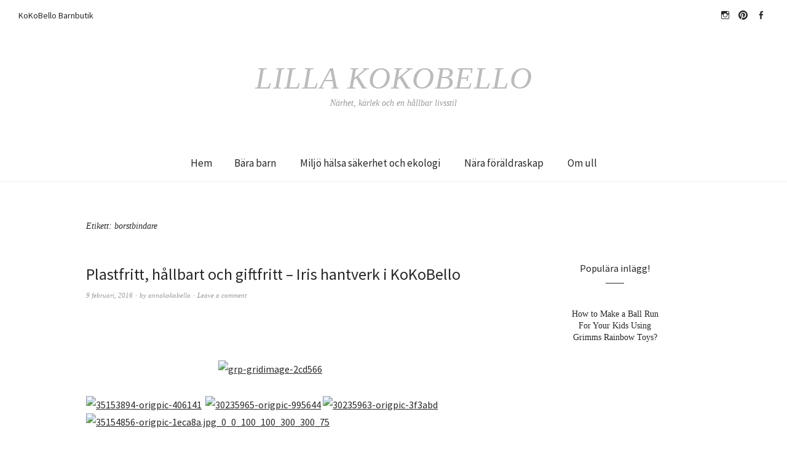

--- FILE ---
content_type: text/html; charset=UTF-8
request_url: http://lillakokobello.kokobello.se/tag/borstbindare/
body_size: 10944
content:
<!DOCTYPE html>
<html lang="sv-SE">
<head>
<meta charset="UTF-8" />
<meta name="viewport" content="width=device-width, initial-scale=1">
<link rel="profile" href="http://gmpg.org/xfn/11">
<link rel="pingback" href="http://lillakokobello.kokobello.se/xmlrpc.php">

<title>borstbindare &#8211; Lilla KoKoBello</title>
<meta name='robots' content='max-image-preview:large' />
<link rel='dns-prefetch' href='//fonts.googleapis.com' />
<link rel="alternate" type="application/rss+xml" title="Lilla KoKoBello &raquo; Webbflöde" href="http://lillakokobello.kokobello.se/feed/" />
<link rel="alternate" type="application/rss+xml" title="Lilla KoKoBello &raquo; Kommentarsflöde" href="http://lillakokobello.kokobello.se/comments/feed/" />
<link rel="alternate" type="application/rss+xml" title="Lilla KoKoBello &raquo; etikettflöde för borstbindare" href="http://lillakokobello.kokobello.se/tag/borstbindare/feed/" />
<script type="text/javascript">
/* <![CDATA[ */
window._wpemojiSettings = {"baseUrl":"https:\/\/s.w.org\/images\/core\/emoji\/15.0.3\/72x72\/","ext":".png","svgUrl":"https:\/\/s.w.org\/images\/core\/emoji\/15.0.3\/svg\/","svgExt":".svg","source":{"concatemoji":"http:\/\/lillakokobello.kokobello.se\/wp-includes\/js\/wp-emoji-release.min.js?ver=6.5.7"}};
/*! This file is auto-generated */
!function(i,n){var o,s,e;function c(e){try{var t={supportTests:e,timestamp:(new Date).valueOf()};sessionStorage.setItem(o,JSON.stringify(t))}catch(e){}}function p(e,t,n){e.clearRect(0,0,e.canvas.width,e.canvas.height),e.fillText(t,0,0);var t=new Uint32Array(e.getImageData(0,0,e.canvas.width,e.canvas.height).data),r=(e.clearRect(0,0,e.canvas.width,e.canvas.height),e.fillText(n,0,0),new Uint32Array(e.getImageData(0,0,e.canvas.width,e.canvas.height).data));return t.every(function(e,t){return e===r[t]})}function u(e,t,n){switch(t){case"flag":return n(e,"\ud83c\udff3\ufe0f\u200d\u26a7\ufe0f","\ud83c\udff3\ufe0f\u200b\u26a7\ufe0f")?!1:!n(e,"\ud83c\uddfa\ud83c\uddf3","\ud83c\uddfa\u200b\ud83c\uddf3")&&!n(e,"\ud83c\udff4\udb40\udc67\udb40\udc62\udb40\udc65\udb40\udc6e\udb40\udc67\udb40\udc7f","\ud83c\udff4\u200b\udb40\udc67\u200b\udb40\udc62\u200b\udb40\udc65\u200b\udb40\udc6e\u200b\udb40\udc67\u200b\udb40\udc7f");case"emoji":return!n(e,"\ud83d\udc26\u200d\u2b1b","\ud83d\udc26\u200b\u2b1b")}return!1}function f(e,t,n){var r="undefined"!=typeof WorkerGlobalScope&&self instanceof WorkerGlobalScope?new OffscreenCanvas(300,150):i.createElement("canvas"),a=r.getContext("2d",{willReadFrequently:!0}),o=(a.textBaseline="top",a.font="600 32px Arial",{});return e.forEach(function(e){o[e]=t(a,e,n)}),o}function t(e){var t=i.createElement("script");t.src=e,t.defer=!0,i.head.appendChild(t)}"undefined"!=typeof Promise&&(o="wpEmojiSettingsSupports",s=["flag","emoji"],n.supports={everything:!0,everythingExceptFlag:!0},e=new Promise(function(e){i.addEventListener("DOMContentLoaded",e,{once:!0})}),new Promise(function(t){var n=function(){try{var e=JSON.parse(sessionStorage.getItem(o));if("object"==typeof e&&"number"==typeof e.timestamp&&(new Date).valueOf()<e.timestamp+604800&&"object"==typeof e.supportTests)return e.supportTests}catch(e){}return null}();if(!n){if("undefined"!=typeof Worker&&"undefined"!=typeof OffscreenCanvas&&"undefined"!=typeof URL&&URL.createObjectURL&&"undefined"!=typeof Blob)try{var e="postMessage("+f.toString()+"("+[JSON.stringify(s),u.toString(),p.toString()].join(",")+"));",r=new Blob([e],{type:"text/javascript"}),a=new Worker(URL.createObjectURL(r),{name:"wpTestEmojiSupports"});return void(a.onmessage=function(e){c(n=e.data),a.terminate(),t(n)})}catch(e){}c(n=f(s,u,p))}t(n)}).then(function(e){for(var t in e)n.supports[t]=e[t],n.supports.everything=n.supports.everything&&n.supports[t],"flag"!==t&&(n.supports.everythingExceptFlag=n.supports.everythingExceptFlag&&n.supports[t]);n.supports.everythingExceptFlag=n.supports.everythingExceptFlag&&!n.supports.flag,n.DOMReady=!1,n.readyCallback=function(){n.DOMReady=!0}}).then(function(){return e}).then(function(){var e;n.supports.everything||(n.readyCallback(),(e=n.source||{}).concatemoji?t(e.concatemoji):e.wpemoji&&e.twemoji&&(t(e.twemoji),t(e.wpemoji)))}))}((window,document),window._wpemojiSettings);
/* ]]> */
</script>
<style id='wp-emoji-styles-inline-css' type='text/css'>

	img.wp-smiley, img.emoji {
		display: inline !important;
		border: none !important;
		box-shadow: none !important;
		height: 1em !important;
		width: 1em !important;
		margin: 0 0.07em !important;
		vertical-align: -0.1em !important;
		background: none !important;
		padding: 0 !important;
	}
</style>
<link rel='stylesheet' id='wp-block-library-css' href='http://lillakokobello.kokobello.se/wp-includes/css/dist/block-library/style.min.css?ver=6.5.7' type='text/css' media='all' />
<style id='classic-theme-styles-inline-css' type='text/css'>
/*! This file is auto-generated */
.wp-block-button__link{color:#fff;background-color:#32373c;border-radius:9999px;box-shadow:none;text-decoration:none;padding:calc(.667em + 2px) calc(1.333em + 2px);font-size:1.125em}.wp-block-file__button{background:#32373c;color:#fff;text-decoration:none}
</style>
<style id='global-styles-inline-css' type='text/css'>
body{--wp--preset--color--black: #000000;--wp--preset--color--cyan-bluish-gray: #abb8c3;--wp--preset--color--white: #ffffff;--wp--preset--color--pale-pink: #f78da7;--wp--preset--color--vivid-red: #cf2e2e;--wp--preset--color--luminous-vivid-orange: #ff6900;--wp--preset--color--luminous-vivid-amber: #fcb900;--wp--preset--color--light-green-cyan: #7bdcb5;--wp--preset--color--vivid-green-cyan: #00d084;--wp--preset--color--pale-cyan-blue: #8ed1fc;--wp--preset--color--vivid-cyan-blue: #0693e3;--wp--preset--color--vivid-purple: #9b51e0;--wp--preset--gradient--vivid-cyan-blue-to-vivid-purple: linear-gradient(135deg,rgba(6,147,227,1) 0%,rgb(155,81,224) 100%);--wp--preset--gradient--light-green-cyan-to-vivid-green-cyan: linear-gradient(135deg,rgb(122,220,180) 0%,rgb(0,208,130) 100%);--wp--preset--gradient--luminous-vivid-amber-to-luminous-vivid-orange: linear-gradient(135deg,rgba(252,185,0,1) 0%,rgba(255,105,0,1) 100%);--wp--preset--gradient--luminous-vivid-orange-to-vivid-red: linear-gradient(135deg,rgba(255,105,0,1) 0%,rgb(207,46,46) 100%);--wp--preset--gradient--very-light-gray-to-cyan-bluish-gray: linear-gradient(135deg,rgb(238,238,238) 0%,rgb(169,184,195) 100%);--wp--preset--gradient--cool-to-warm-spectrum: linear-gradient(135deg,rgb(74,234,220) 0%,rgb(151,120,209) 20%,rgb(207,42,186) 40%,rgb(238,44,130) 60%,rgb(251,105,98) 80%,rgb(254,248,76) 100%);--wp--preset--gradient--blush-light-purple: linear-gradient(135deg,rgb(255,206,236) 0%,rgb(152,150,240) 100%);--wp--preset--gradient--blush-bordeaux: linear-gradient(135deg,rgb(254,205,165) 0%,rgb(254,45,45) 50%,rgb(107,0,62) 100%);--wp--preset--gradient--luminous-dusk: linear-gradient(135deg,rgb(255,203,112) 0%,rgb(199,81,192) 50%,rgb(65,88,208) 100%);--wp--preset--gradient--pale-ocean: linear-gradient(135deg,rgb(255,245,203) 0%,rgb(182,227,212) 50%,rgb(51,167,181) 100%);--wp--preset--gradient--electric-grass: linear-gradient(135deg,rgb(202,248,128) 0%,rgb(113,206,126) 100%);--wp--preset--gradient--midnight: linear-gradient(135deg,rgb(2,3,129) 0%,rgb(40,116,252) 100%);--wp--preset--font-size--small: 13px;--wp--preset--font-size--medium: 20px;--wp--preset--font-size--large: 36px;--wp--preset--font-size--x-large: 42px;--wp--preset--spacing--20: 0.44rem;--wp--preset--spacing--30: 0.67rem;--wp--preset--spacing--40: 1rem;--wp--preset--spacing--50: 1.5rem;--wp--preset--spacing--60: 2.25rem;--wp--preset--spacing--70: 3.38rem;--wp--preset--spacing--80: 5.06rem;--wp--preset--shadow--natural: 6px 6px 9px rgba(0, 0, 0, 0.2);--wp--preset--shadow--deep: 12px 12px 50px rgba(0, 0, 0, 0.4);--wp--preset--shadow--sharp: 6px 6px 0px rgba(0, 0, 0, 0.2);--wp--preset--shadow--outlined: 6px 6px 0px -3px rgba(255, 255, 255, 1), 6px 6px rgba(0, 0, 0, 1);--wp--preset--shadow--crisp: 6px 6px 0px rgba(0, 0, 0, 1);}:where(.is-layout-flex){gap: 0.5em;}:where(.is-layout-grid){gap: 0.5em;}body .is-layout-flex{display: flex;}body .is-layout-flex{flex-wrap: wrap;align-items: center;}body .is-layout-flex > *{margin: 0;}body .is-layout-grid{display: grid;}body .is-layout-grid > *{margin: 0;}:where(.wp-block-columns.is-layout-flex){gap: 2em;}:where(.wp-block-columns.is-layout-grid){gap: 2em;}:where(.wp-block-post-template.is-layout-flex){gap: 1.25em;}:where(.wp-block-post-template.is-layout-grid){gap: 1.25em;}.has-black-color{color: var(--wp--preset--color--black) !important;}.has-cyan-bluish-gray-color{color: var(--wp--preset--color--cyan-bluish-gray) !important;}.has-white-color{color: var(--wp--preset--color--white) !important;}.has-pale-pink-color{color: var(--wp--preset--color--pale-pink) !important;}.has-vivid-red-color{color: var(--wp--preset--color--vivid-red) !important;}.has-luminous-vivid-orange-color{color: var(--wp--preset--color--luminous-vivid-orange) !important;}.has-luminous-vivid-amber-color{color: var(--wp--preset--color--luminous-vivid-amber) !important;}.has-light-green-cyan-color{color: var(--wp--preset--color--light-green-cyan) !important;}.has-vivid-green-cyan-color{color: var(--wp--preset--color--vivid-green-cyan) !important;}.has-pale-cyan-blue-color{color: var(--wp--preset--color--pale-cyan-blue) !important;}.has-vivid-cyan-blue-color{color: var(--wp--preset--color--vivid-cyan-blue) !important;}.has-vivid-purple-color{color: var(--wp--preset--color--vivid-purple) !important;}.has-black-background-color{background-color: var(--wp--preset--color--black) !important;}.has-cyan-bluish-gray-background-color{background-color: var(--wp--preset--color--cyan-bluish-gray) !important;}.has-white-background-color{background-color: var(--wp--preset--color--white) !important;}.has-pale-pink-background-color{background-color: var(--wp--preset--color--pale-pink) !important;}.has-vivid-red-background-color{background-color: var(--wp--preset--color--vivid-red) !important;}.has-luminous-vivid-orange-background-color{background-color: var(--wp--preset--color--luminous-vivid-orange) !important;}.has-luminous-vivid-amber-background-color{background-color: var(--wp--preset--color--luminous-vivid-amber) !important;}.has-light-green-cyan-background-color{background-color: var(--wp--preset--color--light-green-cyan) !important;}.has-vivid-green-cyan-background-color{background-color: var(--wp--preset--color--vivid-green-cyan) !important;}.has-pale-cyan-blue-background-color{background-color: var(--wp--preset--color--pale-cyan-blue) !important;}.has-vivid-cyan-blue-background-color{background-color: var(--wp--preset--color--vivid-cyan-blue) !important;}.has-vivid-purple-background-color{background-color: var(--wp--preset--color--vivid-purple) !important;}.has-black-border-color{border-color: var(--wp--preset--color--black) !important;}.has-cyan-bluish-gray-border-color{border-color: var(--wp--preset--color--cyan-bluish-gray) !important;}.has-white-border-color{border-color: var(--wp--preset--color--white) !important;}.has-pale-pink-border-color{border-color: var(--wp--preset--color--pale-pink) !important;}.has-vivid-red-border-color{border-color: var(--wp--preset--color--vivid-red) !important;}.has-luminous-vivid-orange-border-color{border-color: var(--wp--preset--color--luminous-vivid-orange) !important;}.has-luminous-vivid-amber-border-color{border-color: var(--wp--preset--color--luminous-vivid-amber) !important;}.has-light-green-cyan-border-color{border-color: var(--wp--preset--color--light-green-cyan) !important;}.has-vivid-green-cyan-border-color{border-color: var(--wp--preset--color--vivid-green-cyan) !important;}.has-pale-cyan-blue-border-color{border-color: var(--wp--preset--color--pale-cyan-blue) !important;}.has-vivid-cyan-blue-border-color{border-color: var(--wp--preset--color--vivid-cyan-blue) !important;}.has-vivid-purple-border-color{border-color: var(--wp--preset--color--vivid-purple) !important;}.has-vivid-cyan-blue-to-vivid-purple-gradient-background{background: var(--wp--preset--gradient--vivid-cyan-blue-to-vivid-purple) !important;}.has-light-green-cyan-to-vivid-green-cyan-gradient-background{background: var(--wp--preset--gradient--light-green-cyan-to-vivid-green-cyan) !important;}.has-luminous-vivid-amber-to-luminous-vivid-orange-gradient-background{background: var(--wp--preset--gradient--luminous-vivid-amber-to-luminous-vivid-orange) !important;}.has-luminous-vivid-orange-to-vivid-red-gradient-background{background: var(--wp--preset--gradient--luminous-vivid-orange-to-vivid-red) !important;}.has-very-light-gray-to-cyan-bluish-gray-gradient-background{background: var(--wp--preset--gradient--very-light-gray-to-cyan-bluish-gray) !important;}.has-cool-to-warm-spectrum-gradient-background{background: var(--wp--preset--gradient--cool-to-warm-spectrum) !important;}.has-blush-light-purple-gradient-background{background: var(--wp--preset--gradient--blush-light-purple) !important;}.has-blush-bordeaux-gradient-background{background: var(--wp--preset--gradient--blush-bordeaux) !important;}.has-luminous-dusk-gradient-background{background: var(--wp--preset--gradient--luminous-dusk) !important;}.has-pale-ocean-gradient-background{background: var(--wp--preset--gradient--pale-ocean) !important;}.has-electric-grass-gradient-background{background: var(--wp--preset--gradient--electric-grass) !important;}.has-midnight-gradient-background{background: var(--wp--preset--gradient--midnight) !important;}.has-small-font-size{font-size: var(--wp--preset--font-size--small) !important;}.has-medium-font-size{font-size: var(--wp--preset--font-size--medium) !important;}.has-large-font-size{font-size: var(--wp--preset--font-size--large) !important;}.has-x-large-font-size{font-size: var(--wp--preset--font-size--x-large) !important;}
.wp-block-navigation a:where(:not(.wp-element-button)){color: inherit;}
:where(.wp-block-post-template.is-layout-flex){gap: 1.25em;}:where(.wp-block-post-template.is-layout-grid){gap: 1.25em;}
:where(.wp-block-columns.is-layout-flex){gap: 2em;}:where(.wp-block-columns.is-layout-grid){gap: 2em;}
.wp-block-pullquote{font-size: 1.5em;line-height: 1.6;}
</style>
<link rel='stylesheet' id='weta-fonts-css' href='https://fonts.googleapis.com/css?family=Source+Sans+Pro%3A400%2C400italic%2C600%2C600italic&#038;subset=latin%2Clatin-ext' type='text/css' media='all' />
<link rel='stylesheet' id='weta-style-css' href='http://lillakokobello.kokobello.se/wp-content/themes/weta/style.css?ver=20150704' type='text/css' media='all' />
<link rel='stylesheet' id='weta-flex-slider-style-css' href='http://lillakokobello.kokobello.se/wp-content/themes/weta/js/flex-slider/flexslider.css?ver=6.5.7' type='text/css' media='all' />
<link rel='stylesheet' id='genericons-css' href='http://lillakokobello.kokobello.se/wp-content/themes/weta/genericons/genericons.css?ver=3.3.1' type='text/css' media='all' />
<script type="text/javascript" src="http://lillakokobello.kokobello.se/wp-includes/js/jquery/jquery.min.js?ver=3.7.1" id="jquery-core-js"></script>
<script type="text/javascript" src="http://lillakokobello.kokobello.se/wp-includes/js/jquery/jquery-migrate.min.js?ver=3.4.1" id="jquery-migrate-js"></script>
<script type="text/javascript" src="http://lillakokobello.kokobello.se/wp-content/themes/weta/js/jquery.fitvids.js?ver=1.1" id="weta-fitvids-js"></script>
<script type="text/javascript" src="http://lillakokobello.kokobello.se/wp-content/themes/weta/js/flex-slider/jquery.flexslider-min.js?ver=6.5.7" id="weta-flex-slider-js"></script>
<link rel="https://api.w.org/" href="http://lillakokobello.kokobello.se/wp-json/" /><link rel="alternate" type="application/json" href="http://lillakokobello.kokobello.se/wp-json/wp/v2/tags/805" /><link rel="EditURI" type="application/rsd+xml" title="RSD" href="http://lillakokobello.kokobello.se/xmlrpc.php?rsd" />
<meta name="generator" content="WordPress 6.5.7" />
<style>[class*=" icon-oc-"],[class^=icon-oc-]{speak:none;font-style:normal;font-weight:400;font-variant:normal;text-transform:none;line-height:1;-webkit-font-smoothing:antialiased;-moz-osx-font-smoothing:grayscale}.icon-oc-one-com-white-32px-fill:before{content:"901"}.icon-oc-one-com:before{content:"900"}#one-com-icon,.toplevel_page_onecom-wp .wp-menu-image{speak:none;display:flex;align-items:center;justify-content:center;text-transform:none;line-height:1;-webkit-font-smoothing:antialiased;-moz-osx-font-smoothing:grayscale}.onecom-wp-admin-bar-item>a,.toplevel_page_onecom-wp>.wp-menu-name{font-size:16px;font-weight:400;line-height:1}.toplevel_page_onecom-wp>.wp-menu-name img{width:69px;height:9px;}.wp-submenu-wrap.wp-submenu>.wp-submenu-head>img{width:88px;height:auto}.onecom-wp-admin-bar-item>a img{height:7px!important}.onecom-wp-admin-bar-item>a img,.toplevel_page_onecom-wp>.wp-menu-name img{opacity:.8}.onecom-wp-admin-bar-item.hover>a img,.toplevel_page_onecom-wp.wp-has-current-submenu>.wp-menu-name img,li.opensub>a.toplevel_page_onecom-wp>.wp-menu-name img{opacity:1}#one-com-icon:before,.onecom-wp-admin-bar-item>a:before,.toplevel_page_onecom-wp>.wp-menu-image:before{content:'';position:static!important;background-color:rgba(240,245,250,.4);border-radius:102px;width:18px;height:18px;padding:0!important}.onecom-wp-admin-bar-item>a:before{width:14px;height:14px}.onecom-wp-admin-bar-item.hover>a:before,.toplevel_page_onecom-wp.opensub>a>.wp-menu-image:before,.toplevel_page_onecom-wp.wp-has-current-submenu>.wp-menu-image:before{background-color:#76b82a}.onecom-wp-admin-bar-item>a{display:inline-flex!important;align-items:center;justify-content:center}#one-com-logo-wrapper{font-size:4em}#one-com-icon{vertical-align:middle}.imagify-welcome{display:none !important;}</style>	<style type="text/css">
	.entry-content a, .comment-text a, .author-bio a, .textwidget a {color: ;}
		#masthead {background: ;}
	@media screen and (min-width: 1023px) {
	.sticky-content.fixed {background: ;}
	}
			#colophon {background: ;}
			.widget_weta_authors {background: ;}
			.widget_weta_quote {background: ;}
			.widget_weta_numbered_rp {background: ;}
							</style>
    <link rel="icon" href="http://lillakokobello.kokobello.se/wp-content/uploads/2016/01/cropped-leksaker_i_webshopen.jpg_0_0_100_100_699_528_100-32x32.jpg" sizes="32x32" />
<link rel="icon" href="http://lillakokobello.kokobello.se/wp-content/uploads/2016/01/cropped-leksaker_i_webshopen.jpg_0_0_100_100_699_528_100-192x192.jpg" sizes="192x192" />
<link rel="apple-touch-icon" href="http://lillakokobello.kokobello.se/wp-content/uploads/2016/01/cropped-leksaker_i_webshopen.jpg_0_0_100_100_699_528_100-180x180.jpg" />
<meta name="msapplication-TileImage" content="http://lillakokobello.kokobello.se/wp-content/uploads/2016/01/cropped-leksaker_i_webshopen.jpg_0_0_100_100_699_528_100-270x270.jpg" />
</head>

<body class="archive tag tag-borstbindare tag-805 weta-sharebtns">

		<div class="header-bg">
		<header id="masthead" class="cf" role="banner">

			<div id="menu-top-wrap">
				
	<nav class="header-top-nav" role="navigation">
		<ul id="menu-kokobello-barnbutik" class="nav-menu"><li id="menu-item-105" class="menu-item menu-item-type-custom menu-item-object-custom menu-item-105"><a href="http://www.kokobello.se/">KoKoBello Barnbutik</a></li>
</ul>	</nav><!-- end .header-top-nav -->

<div class="social-search-wrap">
		<nav class="header-social-nav social-nav" role="navigation">
		<ul id="menu-instagram" class="menu"><li id="menu-item-108" class="menu-item menu-item-type-custom menu-item-object-custom menu-item-108"><a href="https://www.instagram.com/hej_kokobello/">hejkokobello</a></li>
<li id="menu-item-109" class="menu-item menu-item-type-custom menu-item-object-custom menu-item-109"><a href="https://se.pinterest.com/annakokobello/kokobello/">Pinterest</a></li>
<li id="menu-item-110" class="menu-item menu-item-type-custom menu-item-object-custom menu-item-110"><a href="https://www.facebook.com/KoKoBello-164563822300/?ref=hl">Facebook</a></li>
</ul>	</nav><!-- end #header-social -->
	
		
	</div><!-- end .social-search-wrap -->			</div><!-- end .menu-top-wrap -->

			<div id="site-branding">
				 

									<p class="site-title"><a href="http://lillakokobello.kokobello.se/" rel="home">Lilla KoKoBello</a></p>
				
									<p class="site-description">Närhet, kärlek och en hållbar livsstil</p>
							</div><!-- end #site-branding -->

			<button id="menu-main-toggle"><span>Open</span></button>
						<button id="menu-main-close"  class="btn-close"><span>Close</span></button>

			<div id="menu-main-wrap" class="sticky-element cf">

				<div class="sticky-anchor"></div>
				<nav id="site-nav" class="sticky-content cf" role="navigation">
					<div class="sticky-wrap">
										<false class="nav-menu"><ul>
<li ><a href="http://lillakokobello.kokobello.se/">Hem</a></li><li class="page_item page-item-1227"><a href="http://lillakokobello.kokobello.se/bara-barn/">Bära barn</a></li>
<li class="page_item page-item-1229"><a href="http://lillakokobello.kokobello.se/miljo-halsa-sakerhet-och-ekologi/">Miljö hälsa säkerhet och ekologi</a></li>
<li class="page_item page-item-1245"><a href="http://lillakokobello.kokobello.se/nara-foraldraskap/">Nära föräldraskap</a></li>
<li class="page_item page-item-1225"><a href="http://lillakokobello.kokobello.se/om-ull/">Om  ull</a></li>
</ul></false>
						
										</div><!-- end .sticky-wrap -->
				</nav><!-- end #site-nav -->

				<div id="mobile-menu-top-wrap">
					
	<nav class="header-top-nav" role="navigation">
		<ul id="menu-kokobello-barnbutik-1" class="nav-menu"><li class="menu-item menu-item-type-custom menu-item-object-custom menu-item-105"><a href="http://www.kokobello.se/">KoKoBello Barnbutik</a></li>
</ul>	</nav><!-- end .header-top-nav -->

<div class="social-search-wrap">
		<nav class="header-social-nav social-nav" role="navigation">
		<ul id="menu-instagram-1" class="menu"><li class="menu-item menu-item-type-custom menu-item-object-custom menu-item-108"><a href="https://www.instagram.com/hej_kokobello/">hejkokobello</a></li>
<li class="menu-item menu-item-type-custom menu-item-object-custom menu-item-109"><a href="https://se.pinterest.com/annakokobello/kokobello/">Pinterest</a></li>
<li class="menu-item menu-item-type-custom menu-item-object-custom menu-item-110"><a href="https://www.facebook.com/KoKoBello-164563822300/?ref=hl">Facebook</a></li>
</ul>	</nav><!-- end #header-social -->
	
		
	</div><!-- end .social-search-wrap -->				</div><!-- end .mobile-menu-top-wrap -->
				<button id="menu-main-close-bottom" class="btn-close"><span>Close</span></button>
			</div><!-- end #menu-main-wrap -->

		</header><!-- end #masthead -->
		</div><!-- end .header-bg -->

<div id="main-wrap">
	<div class="blog-wrap cf">
		<div id="primary" class="site-content cf" role="main">

		
			<header class="archive-header">
				<h1 class="archive-title">Etikett: <span>borstbindare</span></h1>			</header><!-- end .archive-header -->

			
<article id="post-767" class="post-767 post type-post status-publish format-standard hentry category-okategoriserade tag-borstbindare tag-giftfritt tag-hallbart tag-handgjort tag-hantverk tag-iris-hantverk tag-kokobello tag-narproducerat tag-plastfritt tag-svensktillverkat">

	<header class="entry-header">
		<h2 class="entry-title"><a href="http://lillakokobello.kokobello.se/2016/02/09/plastfritt-hallbart-och-giftfritt-iris-hantverk-i-kokobello/" rel="bookmark">Plastfritt, hållbart och giftfritt &#8211; Iris hantverk i KoKoBello</a></h2>
			<div class="entry-meta">
				<div class="entry-date">
					<a href="http://lillakokobello.kokobello.se/2016/02/09/plastfritt-hallbart-och-giftfritt-iris-hantverk-i-kokobello/">9 februari, 2016</a>
				</div><!-- end .entry-date -->
				<div class="entry-author">
				by <a href="http://lillakokobello.kokobello.se/author/annakokobello/" title="All posts by annakokobello">annakokobello</a>				</div><!-- end .entry-author -->
								<div class="entry-comments">
					<a href="http://lillakokobello.kokobello.se/2016/02/09/plastfritt-hallbart-och-giftfritt-iris-hantverk-i-kokobello/#respond"><span class="leave-reply">Leave a comment</span></a>				</div><!-- end .entry-comments -->
								</div><!-- end .entry-meta -->
	</header><!-- end .entry-header -->
	
		
					<div class="entry-content">
				<p>&nbsp;</p>
<p><a href="http://kokobellosbutiksblogg.kokobello.se/wp-content/uploads/2016/02/35153894-origpic-406141.jpg"><img fetchpriority="high" decoding="async" class="aligncenter wp-image-295 size-full" src="http://kokobellosbutiksblogg.kokobello.se/wp-content/uploads/2016/02/grp-gridimage-2cd566.jpg" alt="grp-gridimage-2cd566" width="230" height="230" /></a></p>
<p><a href="http://kokobellosbutiksblogg.kokobello.se/wp-content/uploads/2016/02/35153894-origpic-406141.jpg"><img decoding="async" class="alignnone size-medium wp-image-294" src="http://kokobellosbutiksblogg.kokobello.se/wp-content/uploads/2016/02/35153894-origpic-406141-300x297.jpg" alt="35153894-origpic-406141" width="300" height="297" /></a>  <a href="http://www.kokobello.se/varumarken-leverantorer/iris-hantverk/"><img decoding="async" class="alignnone size-medium wp-image-292" src="http://kokobellosbutiksblogg.kokobello.se/wp-content/uploads/2016/02/30235965-origpic-995644-300x300.jpg" alt="30235965-origpic-995644" width="300" height="300" /></a> <a href="http://kokobellosbutiksblogg.kokobello.se/wp-content/uploads/2016/02/30235963-origpic-3f3abd.jpg"><img loading="lazy" decoding="async" class="alignnone size-medium wp-image-291" src="http://kokobellosbutiksblogg.kokobello.se/wp-content/uploads/2016/02/30235963-origpic-3f3abd-300x300.jpg" alt="30235963-origpic-3f3abd" width="300" height="300" /></a> <a href="http://kokobellosbutiksblogg.kokobello.se/wp-content/uploads/2016/02/35154856-origpic-1eca8a.jpg_0_0_100_100_300_300_75.jpg"><img loading="lazy" decoding="async" class="alignnone size-full wp-image-290" src="http://kokobellosbutiksblogg.kokobello.se/wp-content/uploads/2016/02/35154856-origpic-1eca8a.jpg_0_0_100_100_300_300_75.jpg" alt="35154856-origpic-1eca8a.jpg_0_0_100_100_300_300_75" width="300" height="300" /></a></p>
<p style="text-align: justify;">I <a href="http://www.kokobello.se/">KoKoBello </a>kan du hitta ett finfint urval från <a href="http://www.kokobello.se/varumarken-leverantorer/iris-hantverk/">Iris hantverk</a>. Iris Hantverk är ett företag som startades i slutet av 1800-talet som ett litet borstbinderi i Enskede i Stockholm. Det blev en lyckad rörelse. Så pass lyckad att den finns än idag. Nu, som då dras varje borste för hand av människor som saknar synförmåga. Handgjort och fingertoppskänsla får här en ny dimension. Alla borstarna är av exklusiv design och tillverkas av naturmaterial!</p>
<p>&nbsp;</p>
							</div><!-- end .entry-content -->
		
		<footer class="entry-footer cf">
			<div class="entry-cats">
				<span>Filed under </span><a href="http://lillakokobello.kokobello.se/category/okategoriserade/" rel="category tag">Okategoriserade</a>			</div><!-- end .entry-cats -->
							<div class="entry-tags"><span>Tagged </span><a href="http://lillakokobello.kokobello.se/tag/borstbindare/" rel="tag">borstbindare</a>, <a href="http://lillakokobello.kokobello.se/tag/giftfritt/" rel="tag">giftfritt</a>, <a href="http://lillakokobello.kokobello.se/tag/hallbart/" rel="tag">hållbart</a>, <a href="http://lillakokobello.kokobello.se/tag/handgjort/" rel="tag">handgjort</a>, <a href="http://lillakokobello.kokobello.se/tag/hantverk/" rel="tag">hantverk</a>, <a href="http://lillakokobello.kokobello.se/tag/iris-hantverk/" rel="tag">iris hantverk</a>, <a href="http://lillakokobello.kokobello.se/tag/kokobello/" rel="tag">kokobello</a>, <a href="http://lillakokobello.kokobello.se/tag/narproducerat/" rel="tag">närproducerat</a>, <a href="http://lillakokobello.kokobello.se/tag/plastfritt/" rel="tag">plastfritt</a>, <a href="http://lillakokobello.kokobello.se/tag/svensktillverkat/" rel="tag">svensktillverkat</a></div>
					</footer><!-- end .entry-footer -->

</article><!-- end post -767 -->
			
	</div><!-- end #primary -->
	<div id="blog-sidebar" class="default-sidebar sidebar-small widget-area" role="complementary">
	<aside id="widget_weta_slider-3" class="widget widget_weta_slider">
		<div class="widget-title-wrap"><h3 class="widget-title"><span>Populära inlägg! </span></h3></div>
		<div id="featured-content" class="flexslider">
			<ul class="featured-posts slides">



   
   <li id="post-2778" class="post-2778 post type-post status-publish format-standard hentry category-okategoriserade tag-ball-run tag-bygga tag-byggleksaker tag-grimms tag-hallbart tag-kulbana tag-leka tag-montessori-utan-plast tag-pedagogiska-leksaker tag-plastfritt tag-skapa tag-skapa-kulbana tag-traleksaker">
		<div class="entry-thumbnail">
			<a href="http://lillakokobello.kokobello.se/2025/10/07/how-to-make-a-ball-run-for-your-kids-using-grimms-rainbow-toys/"></a>
		</div><!-- end .entry-thumbnail -->
		<div class="entry-text-wrap">
			<div class="centered-wrap">
				<div class="centered">
					<div class="overlay">
						<header class="entry-header">
							<h2 class="entry-title"><a href="http://lillakokobello.kokobello.se/2025/10/07/how-to-make-a-ball-run-for-your-kids-using-grimms-rainbow-toys/" rel="bookmark">How to Make a Ball Run For Your Kids Using Grimms Rainbow Toys?</a></h2>	   					</header><!-- end .entry-header -->
	   					<footer class="entry-footer">
	   						<a href="http://lillakokobello.kokobello.se/category/okategoriserade/" rel="category tag">Okategoriserade</a>						</footer><!-- .entry-footer -->
					</div><!-- .overlay -->
				</div><!-- .centered -->
			</div><!-- .centered-wrap -->
		</div><!-- .entry-text-wrap -->
	</li><!--end .post -->

   
   <li id="post-2775" class="post-2775 post type-post status-publish format-standard hentry category-okategoriserade tag-ekologiskt tag-giftfritt tag-hallbart tag-kokobello tag-miljovanligt tag-ull">
		<div class="entry-thumbnail">
			<a href="http://lillakokobello.kokobello.se/2025/09/23/klader-i-ekologisk-ullsilke-till-vuxen/"></a>
		</div><!-- end .entry-thumbnail -->
		<div class="entry-text-wrap">
			<div class="centered-wrap">
				<div class="centered">
					<div class="overlay">
						<header class="entry-header">
							<h2 class="entry-title"><a href="http://lillakokobello.kokobello.se/2025/09/23/klader-i-ekologisk-ullsilke-till-vuxen/" rel="bookmark">Kläder i ekologisk ullsilke till vuxen!</a></h2>	   					</header><!-- end .entry-header -->
	   					<footer class="entry-footer">
	   						<a href="http://lillakokobello.kokobello.se/category/okategoriserade/" rel="category tag">Okategoriserade</a>						</footer><!-- .entry-footer -->
					</div><!-- .overlay -->
				</div><!-- .centered -->
			</div><!-- .centered-wrap -->
		</div><!-- .entry-text-wrap -->
	</li><!--end .post -->

   
   <li id="post-2772" class="post-2772 post type-post status-publish format-standard hentry category-okategoriserade tag-barndomens-rytmbarnrum-barnrumsinspo-fira-aret-lampa-magiskt-ljus-silhuetter-toverlux-waldorf-arstidsfest tag-giftfritt tag-hallbart tag-kokobello">
		<div class="entry-thumbnail">
			<a href="http://lillakokobello.kokobello.se/2025/09/02/lampor-med-magiskt-ljus-och-silhuetter-med-vackra-waldorf-motiv/"></a>
		</div><!-- end .entry-thumbnail -->
		<div class="entry-text-wrap">
			<div class="centered-wrap">
				<div class="centered">
					<div class="overlay">
						<header class="entry-header">
							<h2 class="entry-title"><a href="http://lillakokobello.kokobello.se/2025/09/02/lampor-med-magiskt-ljus-och-silhuetter-med-vackra-waldorf-motiv/" rel="bookmark">Lampor med magiskt ljus och silhuetter med vackra waldorf motiv!</a></h2>	   					</header><!-- end .entry-header -->
	   					<footer class="entry-footer">
	   						<a href="http://lillakokobello.kokobello.se/category/okategoriserade/" rel="category tag">Okategoriserade</a>						</footer><!-- .entry-footer -->
					</div><!-- .overlay -->
				</div><!-- .centered -->
			</div><!-- .centered-wrap -->
		</div><!-- .entry-text-wrap -->
	</li><!--end .post -->

   
   <li id="post-2759" class="post-2759 post type-post status-publish format-standard hentry category-okategoriserade tag-barn-och-baby tag-ekologiska-barnklader tag-klader-till-barn-och-baby tag-kokobello tag-obehandlad-ull tag-ullklader">
		<div class="entry-thumbnail">
			<a href="http://lillakokobello.kokobello.se/2024/02/23/ullklader-till-barn/"></a>
		</div><!-- end .entry-thumbnail -->
		<div class="entry-text-wrap">
			<div class="centered-wrap">
				<div class="centered">
					<div class="overlay">
						<header class="entry-header">
							<h2 class="entry-title"><a href="http://lillakokobello.kokobello.se/2024/02/23/ullklader-till-barn/" rel="bookmark">Ullkläder till barn!</a></h2>	   					</header><!-- end .entry-header -->
	   					<footer class="entry-footer">
	   						<a href="http://lillakokobello.kokobello.se/category/okategoriserade/" rel="category tag">Okategoriserade</a>						</footer><!-- .entry-footer -->
					</div><!-- .overlay -->
				</div><!-- .centered -->
			</div><!-- .centered-wrap -->
		</div><!-- .entry-text-wrap -->
	</li><!--end .post -->

   
   <li id="post-2749" class="post-2749 post type-post status-publish format-standard hentry category-okategoriserade tag-ekologiskt tag-fri-lek tag-giftfritt tag-hallbart tag-kokobello tag-leka tag-leksaker tag-pedagogiska-leksaker">
		<div class="entry-thumbnail">
			<a href="http://lillakokobello.kokobello.se/2024/01/28/att-leka-ar-att-leva/"></a>
		</div><!-- end .entry-thumbnail -->
		<div class="entry-text-wrap">
			<div class="centered-wrap">
				<div class="centered">
					<div class="overlay">
						<header class="entry-header">
							<h2 class="entry-title"><a href="http://lillakokobello.kokobello.se/2024/01/28/att-leka-ar-att-leva/" rel="bookmark">Att leka är att leva!</a></h2>	   					</header><!-- end .entry-header -->
	   					<footer class="entry-footer">
	   						<a href="http://lillakokobello.kokobello.se/category/okategoriserade/" rel="category tag">Okategoriserade</a>						</footer><!-- .entry-footer -->
					</div><!-- .overlay -->
				</div><!-- .centered -->
			</div><!-- .centered-wrap -->
		</div><!-- .entry-text-wrap -->
	</li><!--end .post -->

   
   <li id="post-2733" class="post-2733 post type-post status-publish format-standard hentry category-okategoriserade tag-basta-pris tag-bestall-online tag-hallbara-julkappar tag-hallbart tag-jul tag-julklappar tag-julklappar-online tag-kokobello tag-kop-julklappar-pa-natet tag-medveten-jul tag-miljovanligt tag-prisvarda-julklappar">
		<div class="entry-thumbnail">
			<a href="http://lillakokobello.kokobello.se/2023/11/12/h-a-l-l-b-a-r-a-j-u-l-k-l-a-p-p-a-r/"></a>
		</div><!-- end .entry-thumbnail -->
		<div class="entry-text-wrap">
			<div class="centered-wrap">
				<div class="centered">
					<div class="overlay">
						<header class="entry-header">
							<h2 class="entry-title"><a href="http://lillakokobello.kokobello.se/2023/11/12/h-a-l-l-b-a-r-a-j-u-l-k-l-a-p-p-a-r/" rel="bookmark">H Å L L B A R A J U L K L A P P A R</a></h2>	   					</header><!-- end .entry-header -->
	   					<footer class="entry-footer">
	   						<a href="http://lillakokobello.kokobello.se/category/okategoriserade/" rel="category tag">Okategoriserade</a>						</footer><!-- .entry-footer -->
					</div><!-- .overlay -->
				</div><!-- .centered -->
			</div><!-- .centered-wrap -->
		</div><!-- .entry-text-wrap -->
	</li><!--end .post -->

   
   <li id="post-2726" class="post-2726 post type-post status-publish format-standard hentry category-okategoriserade tag-babyklader tag-babywearing tag-bara-barn tag-barabarnjacka tag-barabarnvinter tag-barjacka tag-host tag-kalltvader tag-klapababyn tag-miljomarkt tag-narabarn tag-naturmaterial tag-rattkladertillbaby tag-sjalbarn tag-ullklader tag-varmaklader">
		<div class="entry-thumbnail">
			<a href="http://lillakokobello.kokobello.se/2023/08/04/tips-om-klader-till-sjalbarn-barn-i-barsele-och-barsjal-for-host-och-vinter/"></a>
		</div><!-- end .entry-thumbnail -->
		<div class="entry-text-wrap">
			<div class="centered-wrap">
				<div class="centered">
					<div class="overlay">
						<header class="entry-header">
							<h2 class="entry-title"><a href="http://lillakokobello.kokobello.se/2023/08/04/tips-om-klader-till-sjalbarn-barn-i-barsele-och-barsjal-for-host-och-vinter/" rel="bookmark">Tips om kläder till sjalbarn, barn i bärsele och bärsjal för höst och vinter!</a></h2>	   					</header><!-- end .entry-header -->
	   					<footer class="entry-footer">
	   						<a href="http://lillakokobello.kokobello.se/category/okategoriserade/" rel="category tag">Okategoriserade</a>						</footer><!-- .entry-footer -->
					</div><!-- .overlay -->
				</div><!-- .centered -->
			</div><!-- .centered-wrap -->
		</div><!-- .entry-text-wrap -->
	</li><!--end .post -->

   
   <li id="post-2715" class="post-2715 post type-post status-publish format-standard hentry category-okategoriserade tag-hallbara-leksaker tag-kokobello tag-kokobello-butik tag-leksaker tag-leksaksaffar tag-leksaksbutik tag-sodertalje tag-sodertalje-city tag-traleksaker">
		<div class="entry-thumbnail">
			<a href="http://lillakokobello.kokobello.se/2023/01/31/kokobello-butik-sodertaljes-storstockholms-eller-kanske-sveriges-roligaste-leksaksaffar/"></a>
		</div><!-- end .entry-thumbnail -->
		<div class="entry-text-wrap">
			<div class="centered-wrap">
				<div class="centered">
					<div class="overlay">
						<header class="entry-header">
							<h2 class="entry-title"><a href="http://lillakokobello.kokobello.se/2023/01/31/kokobello-butik-sodertaljes-storstockholms-eller-kanske-sveriges-roligaste-leksaksaffar/" rel="bookmark">KoKoBello Butik. Södertäljes, Storstockholms eller kanske Sveriges roligaste leksaksaffär!?</a></h2>	   					</header><!-- end .entry-header -->
	   					<footer class="entry-footer">
	   						<a href="http://lillakokobello.kokobello.se/category/okategoriserade/" rel="category tag">Okategoriserade</a>						</footer><!-- .entry-footer -->
					</div><!-- .overlay -->
				</div><!-- .centered -->
			</div><!-- .centered-wrap -->
		</div><!-- .entry-text-wrap -->
	</li><!--end .post -->

   
   <li id="post-2703" class="post-2703 post type-post status-publish format-standard hentry category-okategoriserade tag-advent tag-adventskalender tag-ekologiskt tag-giftfritt tag-grapt tag-hallbart tag-kokobello tag-leksakskalender tag-miljovanlig-adventskalender tag-miljovanligt tag-pysselkalender">
		<div class="entry-thumbnail">
			<a href="http://lillakokobello.kokobello.se/2022/09/29/vem-alskar-inte-en-komplett-adventskalender-med-ekologiskt-miljovanligt-innehall-i-naturmaterial-till-hela-familjen-grapat-waldorf-adventskalender-wild-xmas-i-kokobello/"></a>
		</div><!-- end .entry-thumbnail -->
		<div class="entry-text-wrap">
			<div class="centered-wrap">
				<div class="centered">
					<div class="overlay">
						<header class="entry-header">
							<h2 class="entry-title"><a href="http://lillakokobello.kokobello.se/2022/09/29/vem-alskar-inte-en-komplett-adventskalender-med-ekologiskt-miljovanligt-innehall-i-naturmaterial-till-hela-familjen-grapat-waldorf-adventskalender-wild-xmas-i-kokobello/" rel="bookmark">Vem älskar inte en komplett adventskalender med ekologiskt miljövänligt innehåll i naturmaterial till hela familjen? Grapat Waldorf Adventskalender &#8211; WILD Xmas i KoKoBello</a></h2>	   					</header><!-- end .entry-header -->
	   					<footer class="entry-footer">
	   						<a href="http://lillakokobello.kokobello.se/category/okategoriserade/" rel="category tag">Okategoriserade</a>						</footer><!-- .entry-footer -->
					</div><!-- .overlay -->
				</div><!-- .centered -->
			</div><!-- .centered-wrap -->
		</div><!-- .entry-text-wrap -->
	</li><!--end .post -->

   
   <li id="post-2699" class="post-2699 post type-post status-publish format-standard hentry category-okategoriserade tag-barnklader-i-ull tag-disana tag-ekologiska-barnklader tag-engel tag-gots tag-ivn tag-naturlig-ull tag-obehandlad-ull tag-ull">
		<div class="entry-thumbnail">
			<a href="http://lillakokobello.kokobello.se/2022/08/19/pakladningstips-barnklader-i-obehandlad-ull-2/"></a>
		</div><!-- end .entry-thumbnail -->
		<div class="entry-text-wrap">
			<div class="centered-wrap">
				<div class="centered">
					<div class="overlay">
						<header class="entry-header">
							<h2 class="entry-title"><a href="http://lillakokobello.kokobello.se/2022/08/19/pakladningstips-barnklader-i-obehandlad-ull-2/" rel="bookmark">Påklädningstips barnkläder i obehandlad ull</a></h2>	   					</header><!-- end .entry-header -->
	   					<footer class="entry-footer">
	   						<a href="http://lillakokobello.kokobello.se/category/okategoriserade/" rel="category tag">Okategoriserade</a>						</footer><!-- .entry-footer -->
					</div><!-- .overlay -->
				</div><!-- .centered -->
			</div><!-- .centered-wrap -->
		</div><!-- .entry-text-wrap -->
	</li><!--end .post -->

   
</ul><!-- .featured-content-inner -->
</div><!-- #featured-content .featured-content -->

	</aside><aside id="text-2" class="widget widget_text"><h3 class="widget-title">Om Lilla KoKoBello</h3>			<div class="textwidget">Det här är en blogg om allt mellan himmel och jord som har med ett hållbart föräldraskap att göra. Hållbara leksaker, giftminimerad vardag, kläder och leksaker i naturmaterial, ull, lek, kreativitet, närhet, kärlek, nära föräldraskap, ergonomiskt bärande, tygblöjor och allt annat fint som gör livet värt att leva.

Hjärtligt välkommen!</div>
		</aside><aside id="search-2" class="widget widget_search"><h3 class="widget-title">Sök</h3>
<form method="get" class="searchform" action="http://lillakokobello.kokobello.se/" role="search">
	<label for="s" class="screen-reader-text"><span>Search</span></label>
	<input type="text" class="search-field" name="s" id="s" placeholder="Search&hellip;" />
	<input type="submit" class="submit" name="submit" id="searchsubmit" value="Search" />
</form></aside><aside id="nav_menu-3" class="widget widget_nav_menu"><div class="menu-kokobello-barnbutik-container"><ul id="menu-kokobello-barnbutik-2" class="menu"><li class="menu-item menu-item-type-custom menu-item-object-custom menu-item-105"><a href="http://www.kokobello.se/">KoKoBello Barnbutik</a></li>
</ul></div></aside><aside id="custom_html-3" class="widget_text widget widget_custom_html"><h3 class="widget-title">Bloglovin</h3><div class="textwidget custom-html-widget"><a href="https://www.bloglovin.com/blog/14677995/?claim=sha73656rzh">Follow my blog with Bloglovin</a></div></aside><aside id="block-4" class="widget widget_block widget_media_gallery">
<figure class="wp-block-gallery columns-3 is-cropped wp-block-gallery-1 is-layout-flex wp-block-gallery-is-layout-flex"><ul class="blocks-gallery-grid"><li class="blocks-gallery-item"><figure><img loading="lazy" decoding="async" width="1440" height="1440" src="http://lillakokobello.kokobello.se/wp-content/uploads/2021/10/storre-bild.jpg" alt="" data-id="2589" data-full-url="http://lillakokobello.kokobello.se/wp-content/uploads/2021/10/storre-bild.jpg" data-link="https://lillakokobello.kokobello.se/2021/10/18/funkar-barnklader-i-ull-i-regn-och-rusk/storre-bild/" class="wp-image-2589" srcset="http://lillakokobello.kokobello.se/wp-content/uploads/2021/10/storre-bild.jpg 1440w, http://lillakokobello.kokobello.se/wp-content/uploads/2021/10/storre-bild-300x300.jpg 300w, http://lillakokobello.kokobello.se/wp-content/uploads/2021/10/storre-bild-150x150.jpg 150w, http://lillakokobello.kokobello.se/wp-content/uploads/2021/10/storre-bild-768x768.jpg 768w, http://lillakokobello.kokobello.se/wp-content/uploads/2021/10/storre-bild-1000x1000.jpg 1000w, http://lillakokobello.kokobello.se/wp-content/uploads/2021/10/storre-bild-660x660.jpg 660w, http://lillakokobello.kokobello.se/wp-content/uploads/2021/10/storre-bild-373x373.jpg 373w" sizes="(max-width: 1440px) 100vw, 1440px" /></figure></li><li class="blocks-gallery-item"><figure><img loading="lazy" decoding="async" width="558" height="645" src="http://lillakokobello.kokobello.se/wp-content/uploads/2021/10/224017141_10157945566482301_1391203370132050356_n.jpg" alt="" data-id="2565" data-full-url="http://lillakokobello.kokobello.se/wp-content/uploads/2021/10/224017141_10157945566482301_1391203370132050356_n.jpg" data-link="https://lillakokobello.kokobello.se/2021/10/12/skotsel-och-tvatt-av-plagg-i-obehandlad-ull/224017141_10157945566482301_1391203370132050356_n/" class="wp-image-2565" srcset="http://lillakokobello.kokobello.se/wp-content/uploads/2021/10/224017141_10157945566482301_1391203370132050356_n.jpg 558w, http://lillakokobello.kokobello.se/wp-content/uploads/2021/10/224017141_10157945566482301_1391203370132050356_n-260x300.jpg 260w" sizes="(max-width: 558px) 100vw, 558px" /></figure></li><li class="blocks-gallery-item"><figure><img loading="lazy" decoding="async" width="1000" height="667" src="http://lillakokobello.kokobello.se/wp-content/uploads/2021/09/Wooden-Story-KoKoBello-rainbow-stacking-toy-11.png" alt="" data-id="2556" data-full-url="http://lillakokobello.kokobello.se/wp-content/uploads/2021/09/Wooden-Story-KoKoBello-rainbow-stacking-toy-11.png" data-link="https://lillakokobello.kokobello.se/2021/09/29/wooden-story-stapelleksaker/wooden-story-kokobello-rainbow-stacking-toy-11/" class="wp-image-2556" srcset="http://lillakokobello.kokobello.se/wp-content/uploads/2021/09/Wooden-Story-KoKoBello-rainbow-stacking-toy-11.png 1000w, http://lillakokobello.kokobello.se/wp-content/uploads/2021/09/Wooden-Story-KoKoBello-rainbow-stacking-toy-11-300x200.png 300w, http://lillakokobello.kokobello.se/wp-content/uploads/2021/09/Wooden-Story-KoKoBello-rainbow-stacking-toy-11-768x512.png 768w, http://lillakokobello.kokobello.se/wp-content/uploads/2021/09/Wooden-Story-KoKoBello-rainbow-stacking-toy-11-660x440.png 660w, http://lillakokobello.kokobello.se/wp-content/uploads/2021/09/Wooden-Story-KoKoBello-rainbow-stacking-toy-11-373x248.png 373w" sizes="(max-width: 1000px) 100vw, 1000px" /></figure></li><li class="blocks-gallery-item"><figure><img loading="lazy" decoding="async" width="500" height="500" src="http://lillakokobello.kokobello.se/wp-content/uploads/2021/08/184866309-origpic-b380b9.jpg" alt="" data-id="2551" data-full-url="http://lillakokobello.kokobello.se/wp-content/uploads/2021/08/184866309-origpic-b380b9.jpg" data-link="https://lillakokobello.kokobello.se/2021/08/25/reima-gotland/184866309-origpic-b380b9/" class="wp-image-2551" srcset="http://lillakokobello.kokobello.se/wp-content/uploads/2021/08/184866309-origpic-b380b9.jpg 500w, http://lillakokobello.kokobello.se/wp-content/uploads/2021/08/184866309-origpic-b380b9-300x300.jpg 300w, http://lillakokobello.kokobello.se/wp-content/uploads/2021/08/184866309-origpic-b380b9-150x150.jpg 150w, http://lillakokobello.kokobello.se/wp-content/uploads/2021/08/184866309-origpic-b380b9-373x373.jpg 373w" sizes="(max-width: 500px) 100vw, 500px" /></figure></li><li class="blocks-gallery-item"><figure><img loading="lazy" decoding="async" width="2560" height="1709" src="http://lillakokobello.kokobello.se/wp-content/uploads/2021/08/edsbro-scaled.jpg" alt="" data-id="2544" data-full-url="http://lillakokobello.kokobello.se/wp-content/uploads/2021/08/edsbro-scaled.jpg" data-link="https://lillakokobello.kokobello.se/2021/08/19/forsta-skon-miljovanliga-edsbro-ep/edsbro/" class="wp-image-2544" srcset="http://lillakokobello.kokobello.se/wp-content/uploads/2021/08/edsbro-scaled.jpg 2560w, http://lillakokobello.kokobello.se/wp-content/uploads/2021/08/edsbro-300x200.jpg 300w, http://lillakokobello.kokobello.se/wp-content/uploads/2021/08/edsbro-768x513.jpg 768w, http://lillakokobello.kokobello.se/wp-content/uploads/2021/08/edsbro-1536x1025.jpg 1536w, http://lillakokobello.kokobello.se/wp-content/uploads/2021/08/edsbro-2048x1367.jpg 2048w, http://lillakokobello.kokobello.se/wp-content/uploads/2021/08/edsbro-1000x668.jpg 1000w, http://lillakokobello.kokobello.se/wp-content/uploads/2021/08/edsbro-660x440.jpg 660w, http://lillakokobello.kokobello.se/wp-content/uploads/2021/08/edsbro-373x248.jpg 373w" sizes="(max-width: 2560px) 100vw, 2560px" /></figure></li><li class="blocks-gallery-item"><figure><img loading="lazy" decoding="async" width="446" height="446" src="http://lillakokobello.kokobello.se/wp-content/uploads/2021/08/178334485-origpic-51fe39.jpg" alt="" data-id="2532" data-full-url="http://lillakokobello.kokobello.se/wp-content/uploads/2021/08/178334485-origpic-51fe39.jpg" data-link="https://lillakokobello.kokobello.se/2021/08/07/doppresenter-dopgavor/178334485-origpic-51fe39/" class="wp-image-2532" srcset="http://lillakokobello.kokobello.se/wp-content/uploads/2021/08/178334485-origpic-51fe39.jpg 446w, http://lillakokobello.kokobello.se/wp-content/uploads/2021/08/178334485-origpic-51fe39-300x300.jpg 300w, http://lillakokobello.kokobello.se/wp-content/uploads/2021/08/178334485-origpic-51fe39-150x150.jpg 150w, http://lillakokobello.kokobello.se/wp-content/uploads/2021/08/178334485-origpic-51fe39-373x373.jpg 373w" sizes="(max-width: 446px) 100vw, 446px" /></figure></li></ul></figure>
</aside></div><!-- end #blog-sidebar -->	</div><!-- end .blog-wrap -->

<footer id="colophon" class="site-footer cf">
	
	<div class="footer-wrap">
		

<div id="footerwidgets-wrap" class="cf">
	
	
	
	
			<div id="footer-five" class="sidebar-footer widget-area" role="complementary">
			<aside id="meta-4" class="widget widget_meta"><h3 class="widget-title">Meta</h3>
		<ul>
						<li><a href="http://lillakokobello.kokobello.se/wp-login.php">Logga in</a></li>
			<li><a href="http://lillakokobello.kokobello.se/feed/">Flöde för inlägg</a></li>
			<li><a href="http://lillakokobello.kokobello.se/comments/feed/">Flöde för kommentarer</a></li>

			<li><a href="https://sv.wordpress.org/">WordPress.org</a></li>
		</ul>

		</aside>		</div><!-- end #footer-five -->
	
</div><!-- end #footerwidgets-wrap -->			
		<div id="site-info">
			<ul class="credit" role="contentinfo">
								<li class="copyright">&copy; 2026 <a href="http://lillakokobello.kokobello.se/">Lilla KoKoBello.</a></li>
				<li class="wp-credit">Powered by <a href="https://wordpress.org/" >WordPress</a></li>
				<li>Theme: Weta by <a href="http://www.elmastudio.de/en/" rel="designer">Elmastudio</a>.</li>
							</ul><!-- end .credit -->
		</div><!-- end #site-info -->
	</div><!-- end .footer-wrap -->
	
	
	<div class="top"><span>Top</span></div>

</footer><!-- end #colophon -->
</div><!-- end #main-wrap -->


<style id='core-block-supports-inline-css' type='text/css'>
.wp-block-gallery.wp-block-gallery-1{--wp--style--unstable-gallery-gap:var( --wp--style--gallery-gap-default, var( --gallery-block--gutter-size, var( --wp--style--block-gap, 0.5em ) ) );gap:var( --wp--style--gallery-gap-default, var( --gallery-block--gutter-size, var( --wp--style--block-gap, 0.5em ) ) );}
</style>
<script type="text/javascript" id="weta-script-js-extra">
/* <![CDATA[ */
var screenReaderText = {"expand":"<span class=\"screen-reader-text\">expand child menu<\/span>","collapse":"<span class=\"screen-reader-text\">collapse child menu<\/span>"};
/* ]]> */
</script>
<script type="text/javascript" src="http://lillakokobello.kokobello.se/wp-content/themes/weta/js/functions.js?ver=20150704" id="weta-script-js"></script>
<script id="ocvars">var ocSiteMeta = {plugins: {"a3e4aa5d9179da09d8af9b6802f861a8": 1,"2c9812363c3c947e61f043af3c9852d0": 1,"b904efd4c2b650207df23db3e5b40c86": 1,"a3fe9dc9824eccbd72b7e5263258ab2c": 1}}</script>
</body>
</html>